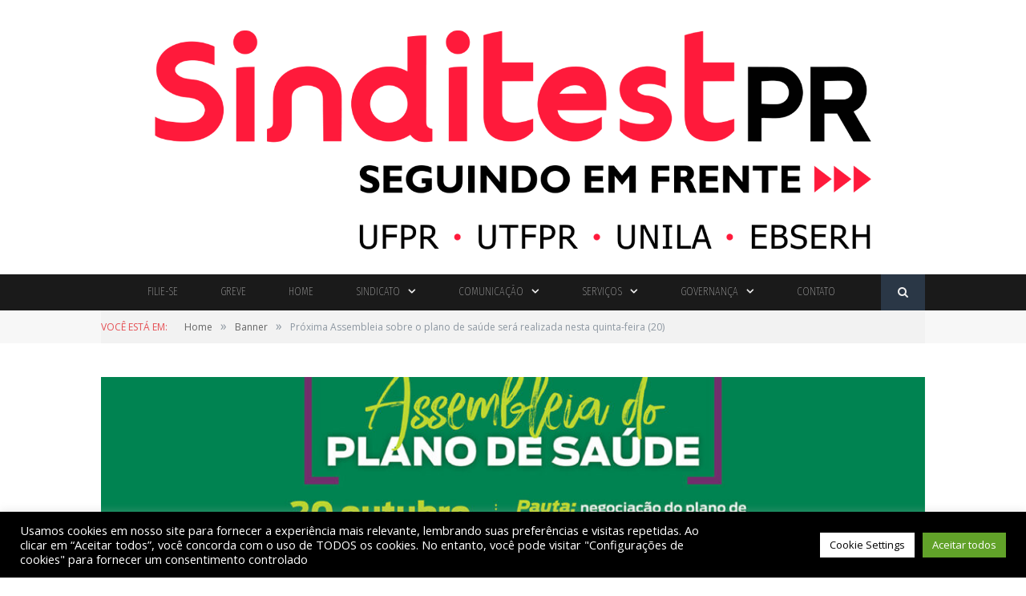

--- FILE ---
content_type: text/html; charset=UTF-8
request_url: https://www.sinditest.org.br/wp-admin/admin-ajax.php
body_size: -432
content:
                    {"post_id":17643,"counted":false,"storage":[],"type":"post"}